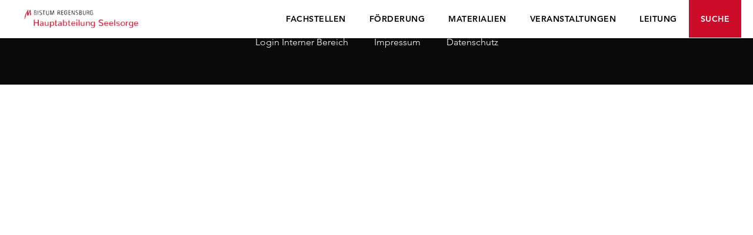

--- FILE ---
content_type: text/css
request_url: https://seelsorge-regensburg.de/wp-content/themes/seelsorge/assets/css/style.css
body_size: 5174
content:
@import url(https://fast.fonts.net/lt/1.css?apiType=css&c=67dda239-138a-4be3-80df-bf4d8066b4c4&fontids=1475496);@import url(https://fast.fonts.net/lt/1.css?apiType=css&c=67dda239-138a-4be3-80df-bf4d8066b4c4&fontids=1475532);@import url(https://fast.fonts.net/lt/1.css?apiType=css&c=67dda239-138a-4be3-80df-bf4d8066b4c4&fontids=1475544);@-webkit-viewport{width:device-width;zoom:1}@-moz-viewport{width:device-width;zoom:1}@-ms-viewport{width:device-width;zoom:1}@-o-viewport{width:device-width;zoom:1}@viewport{width:device-width;zoom:1}a,abbr,acronym,address,applet,article,aside,audio,b,big,blockquote,body,button,canvas,caption,center,cite,code,dd,del,details,dfn,div,dl,dt,em,embed,fieldset,figcaption,figure,footer,form,h1,h2,h3,h4,h5,h6,header,hgroup,html,i,iframe,img,ins,kbd,label,legend,li,mark,menu,nav,object,ol,output,p,pre,q,ruby,s,samp,section,small,span,strike,strong,sub,summary,sup,table,tbody,td,tfoot,th,thead,time,tr,tt,u,ul,var,video{margin:0;padding:0;border:0;font-size:100%;font:inherit;vertical-align:baseline;list-style:none}html{box-sizing:border-box}*,:after,:before{box-sizing:inherit}article,aside,details,figcaption,figure,footer,header,hgroup,menu,nav,section{display:block}html{overflow-y:scroll;-webkit-text-size-adjust:100%;-ms-text-size-adjust:100%}audio,canvas,video{display:inline-block}audio:not([controls]){display:none;height:0}img,video{max-width:100%;height:auto}embed,iframe,object{max-width:100%}[hidden],template{display:none;visibility:hidden}img{-ms-interpolation-mode:bicubic}a:focus,button:focus{outline:0;outline:calc-em(5px) auto -webkit-focus-ring-color;outline-offset:calc-em(-2.5px)}a:active,a:hover{outline:0}@font-face{font-family:"Avenir LT W01_35 Light1475496";src:url(../fonts/edefe737-dc78-4aa3-ad03-3c6f908330ed.eot?#iefix);src:url(../../fonts/edefe737-dc78-4aa3-ad03-3c6f908330ed.eot?#iefix) format("eot"),url(../fonts/0078f486-8e52-42c0-ad81-3c8d3d43f48e.woff2) format("woff2"),url(../fonts/908c4810-64db-4b46-bb8e-823eb41f68c0.woff) format("woff"),url(../fonts/4577388c-510f-4366-addb-8b663bcc762a.ttf) format("truetype")}@font-face{font-family:"Avenir LT W01_65 Medium1475532";src:url(../fonts/e0542193-b2e6-4273-bc45-39d4dfd3c15b.eot?#iefix);src:url(../fonts/e0542193-b2e6-4273-bc45-39d4dfd3c15b.eot?#iefix) format("eot"),url(../fonts/17b90ef5-b63f-457b-a981-503bb7afe3c0.woff2) format("woff2"),url(../fonts/c9aeeabd-dd65-491d-b4be-3e0db9ae47a0.woff) format("woff"),url(../fonts/25f994de-d13f-4a5d-a82b-bf925a1e054d.ttf) format("truetype")}@font-face{font-family:"Avenir LT W01_85 Heavy1475544";src:url(../fonts/6af9989e-235b-4c75-8c08-a83bdaef3f66.eot?#iefix);src:url(../fonts/6af9989e-235b-4c75-8c08-a83bdaef3f66.eot?#iefix) format("eot"),url(../fonts/d513e15e-8f35-4129-ad05-481815e52625.woff2) format("woff2"),url(../fonts/61bd362e-7162-46bd-b67e-28f366c4afbe.woff) format("woff"),url(../fonts/ccd17c6b-e7ed-4b73-b0d2-76712a4ef46b.ttf) format("truetype")}.row:after,.row:before{content:"";display:table}.row:after{clear:both}.left{float:left}.right{float:right}.container-large,.container-middle{width:1240px;max-width:100%;margin:0 auto;position:relative;padding:0 20px}.container-large:after,.container-large:before,.container-middle:after,.container-middle:before{content:"";display:table}.container-large:after,.container-middle:after{clear:both}.container-middle{width:980px}input{border:none}body{font-family:"Avenir LT W01_35 Light1475496",Helvetica,sans-serif;font-size:100%;line-height:1.5em;font-weight:400;color:#0a0a0a;overflow:hidden}h1{font-size:42px;line-height:54px;margin-bottom:10px;padding-top:80px;font-family:"Avenir LT W01_85 Heavy1475544",Helvetica,sans-serif}h1 span{font-size:24px;line-height:1.1em;display:block;margin-top:15px}@media screen and (max-width:740px){h1{font-size:38px;line-height:44px}}@media screen and (max-width:540px){h1{font-size:28px;line-height:34px}}h2{font-size:15px;line-height:24px;letter-spacing:.9px;text-transform:uppercase;margin-bottom:40px;font-family:"Avenir LT W01_85 Heavy1475544",Helvetica,sans-serif}h3{font-size:18px;line-height:23px}h4{font-size:12px;line-height:14px;color:#cd0c29;text-transform:uppercase;letter-spacing:.9px;font-family:"Avenir LT W01_85 Heavy1475544",Helvetica,sans-serif}h5{font-size:14px;line-height:18px;font-weight:600;margin-bottom:15px}.list,p{font-size:23px;line-height:36px;color:#0a0a0a;margin-bottom:20px}p{-ms-hyphens:auto;-webkit-hyphens:auto;hyphens:auto}.fachstelle-header .left p{text-align:justify}.list li{list-style-image:url(../img/bullet.png);margin-left:20px}strong{font-weight:700}a{color:#8a8a8a;text-decoration:none;word-wrap:break-word}a:hover{color:#8a8a8a}a img{border:none;background:0 0}a:hover img{border:none;background:0 0;opacity:.8;filter:alpha(opacity=80)}.down .page-header{transform:translate3d(0,-65px,0)}.page-header{position:relative;width:100%;background:#f7f7f7;height:65px;position:fixed;top:0;right:0;left:0;transition:transform .25s .1s ease-in-out;z-index:9}.page-header:after,.page-header:before{content:"";display:table}.page-header:after{clear:both}.page-header .container-large,.page-header .container-middle{background:rgba(255,255,255,.9);padding:0}.page-header .page-logo{background:url(../img/seelsorge-logo.png) no-repeat 0 0;background-size:100% auto;float:left;padding:20px;font:0/0 a;text-shadow:none;color:transparent;width:200px;height:50px;margin-left:20px;margin-top:5px}.navi-trigger{display:none;width:40px;height:18px;z-index:99;position:fixed;top:25px;right:40px;cursor:pointer;z-index:9999}.navi-trigger span{display:block;background:#0a0a0a;height:3px;position:absolute;right:0;-webkit-transition:all .4s ease-in-out;-moz-transition:all .4s ease-in-out;-ms-transition:all .4s ease-in-out;-o-transition:all .4s ease-in-out;transition:all .4s ease-in-out}.navi-trigger span:nth-child(1){top:0;width:35px}.navi-trigger span:nth-child(2){top:50%;width:35px}.navi-trigger span:nth-child(3){top:100%;width:35px}.navi-trigger.active span:nth-child(1){transform:translateY(10px) translateX(0) rotate(45deg);-webkit-transform:translateY(10px) translateX(0) rotate(45deg);-moz-transform:translateY(10px) translateX(0) rotate(45deg);width:35px}.navi-trigger.active span:nth-child(2){opacity:0}.navi-trigger.active span:nth-child(3){transform:translateY(-8px) translateX(0) rotate(-45deg);-webkit-transform:translateY(-8px) translateX(0) rotate(-45deg);-moz-transform:translateY(-8px) translateX(0) rotate(-45deg);width:35px}@media only screen and (max-width:940px){.navi-trigger{display:block}}.page-navi{float:right;position:relative}.page-navi .navi-list{float:left;display:block;margin-left:40px}.page-navi .navi-list a{color:#0a0a0a;text-transform:uppercase;font-size:14px;display:block;padding:20px 0;letter-spacing:.5px;font-family:"Avenir LT W01_85 Heavy1475544",Helvetica,sans-serif}.page-navi .suche{float:left;display:block;margin-left:20px}.page-navi .suche a{color:#fff;padding:20px;display:block;font-size:14px;background:#cd0c29;text-transform:uppercase;letter-spacing:.5px;font-family:"Avenir LT W01_85 Heavy1475544",Helvetica,sans-serif}@media screen and (max-width:940px){.page-navi{position:absolute;top:65px;right:-150%;background:#cd0c29;width:100%;-webkit-transition:all .4s ease-in-out;-moz-transition:all .4s ease-in-out;-ms-transition:all .4s ease-in-out;-o-transition:all .4s ease-in-out;transition:all .4s ease-in-out}.page-navi.active{right:0}.page-navi .navi-list{float:none;clear:both;margin-left:0}.page-navi .navi-list a{color:#fff;padding:20px;font-size:18px}.page-navi .suche{float:none;clear:both;margin-left:0}.page-navi .suche a{color:#fff;background:0 0;font-size:18px}}.search-toplinks-wrapper{width:100%;height:100vh;position:relative;overflow:hidden;display:flex;align-items:center;justify-content:center}.search-toplinks-wrapper .search-toplinks{width:980px;max-width:100%;margin:0 auto;position:relative}.search-toplinks-wrapper h1{font-size:61px;margin-bottom:15px;color:#fff;margin-bottom:30px;font-family:"Avenir LT W01_65 Medium1475532"}.search-toplinks-wrapper .search{width:100%;position:relative;margin-bottom:80px}@media screen and (max-width:1030px){.search-toplinks-wrapper{padding:0 20px}.search-toplinks-wrapper h1{font-size:48px}.search-toplinks-wrapper h1 span{font-size:20px;margin-top:10px}}@media screen and (max-width:840px){.search-toplinks-wrapper h1{font-size:34px}.search-toplinks-wrapper h1 span{font-size:18px;margin-top:5px}}@media screen and (max-width:580px){.search-toplinks-wrapper h1{font-size:20px;line-height:22px}.search-toplinks-wrapper h1 span{font-size:16px;margin-top:0}}#search{width:100%;background:rgba(255,255,255,.7);height:60px;padding:20px 30px;font-size:15px;font-weight:500}#submit{position:absolute;right:20px;top:10px;font:0/0 a;text-shadow:none;color:transparent;background:url(../img/icon-search.svg) no-repeat center;background-size:auto auto;background-size:20px 20px;height:45px;width:40px}.page-id-9{background:url(../img/fachstellen.jpg) no-repeat 0 0;background-size:100% 350px}.page-id-9 .fachstelle-header,.page-id-9 .page-header{background:0 0}.page-id-9 .fachstelle-header h1,.page-id-9 .page-header h1{margin-bottom:10px;color:#fff}.page-id-9 .fachstelle-header p,.page-id-9 .page-header p{color:#fff}@media screen and (max-width:740px){.page-id-9{background-size:100% 300px}}.blog{background:url(../img/materialien.jpg) no-repeat 0 0;background-size:100% 350px}.blog .fachstelle-header,.blog .page-header{background:0 0}.blog .fachstelle-header h1,.blog .page-header h1{margin-bottom:10px;color:#fff}.blog .fachstelle-header p,.blog .page-header p{color:#fff}@media screen and (max-width:740px){.blog{background-size:100% 300px}}.page-id-14{background:url(../img/veranstaltungen.jpg) no-repeat 0 0;background-size:100% 350px}.page-id-14 .fachstelle-header,.page-id-14 .page-header{background:0 0}.page-id-14 .fachstelle-header h1,.page-id-14 .page-header h1{margin-bottom:10px;color:#fff}.page-id-14 .fachstelle-header p,.page-id-14 .page-header p{color:#fff}@media screen and (max-width:740px){.page-id-14{background-size:100% 300px}}.page-id-830{background:url(../img/suche.jpg) no-repeat 0 0;background-size:100% 350px}.page-id-830 .fachstelle-header,.page-id-830 .page-header{background:0 0}.page-id-830 .fachstelle-header h1,.page-id-830 .page-header h1{margin-bottom:10px;color:#fff}.page-id-830 .fachstelle-header p,.page-id-830 .page-header p{color:#fff}.page-id-830 h2{margin-bottom:10px;margin-top:60px}@media screen and (max-width:740px){.page-id-830{background-size:100% 300px}}.bg-image{background:url(../img/bg-start.jpg) no-repeat center center;background-size:cover;width:100%;height:100vh;position:absolute;z-index:-1}.home .page-header{background:0 0}.veranstaltung-header{margin-bottom:80px;background:url(../img/test.jpg) no-repeat center;background-size:cover;padding-top:120px;padding-bottom:120px}.veranstaltung-header .header-img{left:30%}.page-content{position:relative;width:100%}.fachstelle-header{margin-bottom:80px;background:#f7f7f7;padding-top:120px;padding-bottom:80px}.fachstelle-header h1{margin-bottom:80px}.fachstelle-header h4{margin-bottom:10px}.fachstelle-header ul{font-size:23px;line-height:36px;color:#0a0a0a;margin-bottom:20px;margin-left:20px}.fachstelle-header ul li{list-style:disc;margin-bottom:20px}.fachstelle-header .left{width:60%;float:left}.fachstelle-header .right{max-width:40%;float:right}.fachstelle-header .fachstelle-meta{padding-top:100px;padding-left:80px}.fachstelle-header .fachstelle-meta .link-website{display:block;margin-bottom:60px;padding-top:50px;background:url(../img/icon-www.svg) no-repeat 0 0;background-size:40px 40px;height:100px;min-width:60px;-webkit-transition:all .4s ease-in-out;-moz-transition:all .4s ease-in-out;-ms-transition:all .4s ease-in-out;-o-transition:all .4s ease-in-out;transition:all .4s ease-in-out}.fachstelle-header .fachstelle-meta .link-website:hover{background:url(../img/icon-www-red.svg) no-repeat 0 0;background-size:45px 45px;color:#cd0c29}.fachstelle-header .fachstelle-meta .download-flyer{display:block;margin-bottom:60px;padding-top:50px;background:url(../img/icon-download.svg) no-repeat 0 0;background-size:40px 40px;height:100px;min-width:60px;-webkit-transition:all .4s ease-in-out;-moz-transition:all .4s ease-in-out;-ms-transition:all .4s ease-in-out;-o-transition:all .4s ease-in-out;transition:all .4s ease-in-out}.fachstelle-header .fachstelle-meta .download-flyer:hover{background:url(../img/icon-download-red.svg) no-repeat 0 0;background-size:45px 45px;color:#cd0c29}.fachstelle-header .fachstelle-meta .download-flyer a{display:inline-block;position:relative;padding-left:17px}.fachstelle-header .fachstelle-meta .download-flyer a:before{content:'';position:absolute;left:4px;top:9px;width:8px;height:8px;background:#cd0c29}@media screen and (max-width:940px){.fachstelle-header .left{float:none;clear:both;width:100%}.fachstelle-header .right{float:none;clear:both;width:100%;max-width:100%}.fachstelle-header .fachstelle-meta{padding-top:40px;padding-left:0}}@media screen and (max-width:740px){.fachstelle-header{padding-bottom:40px}}@media screen and (max-width:540px){.fachstelle-header p{font-size:16px;line-height:20px}}.fachstelle-kontakt{margin-bottom:80px}.fachstelle-kontakt:after,.fachstelle-kontakt:before{content:"";display:table}.fachstelle-kontakt:after{clear:both}.fachstelle-kontakt .block{width:33.333333%;padding-right:40px;height:220px}.fachstelle-kontakt h4{margin-bottom:7px}.fachstelle-kontakt h3{margin-bottom:7px}.fachstelle-kontakt p{font-size:15px;line-height:24px;margin-bottom:7px;color:#8a8a8a}.fachstelle-kontakt .email,.fachstelle-kontakt .phone{display:inline-block;width:22px;font-family:"Avenir LT W01_85 Heavy1475544",Helvetica,sans-serif;font-size:13px;line-height:18px;color:#8a8a8a}@media screen and (max-width:1040px){.fachstelle-kontakt .block{width:50%}}@media screen and (max-width:840px){.fachstelle-kontakt .block{width:100%;float:none;clear:both}}.fachstelle-veranstaltungen{margin-bottom:80px}.fachstelle-veranstaltungen .block:after,.fachstelle-veranstaltungen .block:before{content:"";display:table}.fachstelle-veranstaltungen .block:after{clear:both}.fachstelle-materialien{background:#f7f7f7;padding:80px 0}.fachstelle-materialien .block{padding:40px;border-left:3px solid #cd0c29;border-top:1px solid #e6e6e6;border-right:1px solid #e6e6e6;border-bottom:1px solid #e6e6e6;width:33.333333%;background:#fff;height:200px;float:left;margin-right:40px}.fachstelle-materialien p{font-size:14px;line-height:22px;margin-bottom:5px;color:#8a8a8a}.event-date{float:left;width:85px;height:85px;background:#e6e6e6;text-align:center;margin-right:40px;margin-top:10px;border-radius:100%}.event-date .date-day{font-size:32px;display:block;color:#0a0a0a;padding-top:25px;margin-bottom:4px;font-family:"Avenir LT W01_85 Heavy1475544",Helvetica,sans-serif}.event-date .date-month-year{display:block;color:#0a0a0a;font-size:14px;line-height:22px}@media screen and (max-width:840px){.event-date{float:none;clear:both}}.event-content{float:left;width:calc(100% - 125px);padding:25px 20px 0 30px;height:110px;position:relative;border-bottom:1px solid #e6e6e6}.event-content h3{margin-bottom:10px;color:#0a0a0a;font-family:"Avenir LT W01_85 Heavy1475544",Helvetica,sans-serif}.event-content .event-meta{position:absolute;left:30px;bottom:10px}.event-content .event-location,.event-content .event-time{font-size:14px;line-height:22px;margin-bottom:5px;color:#8a8a8a;display:inline-block;margin-right:80px;padding-left:25px}.event-content .event-time{background:url(../img/icon-uhrzeit.svg) no-repeat 0 center;background-size:20px 20px}.event-content .event-location{background:url(../img/icon-location.svg) no-repeat 0 center;background-size:20px 20px}@media screen and (max-width:840px){.event-content{float:none;clear:both;width:100%;height:auto;padding-left:0}.event-content .event-meta{position:relative;left:0;bottom:auto}}@media screen and (max-width:540px){.event-content{float:none;clear:both;width:100%}}.abteilung{display:block;position:relative;width:100%;padding:20px;min-height:80px;margin-bottom:20px;background:url(../img/icon-arrow-right.svg) no-repeat 97% center #e6e6e6;background-size:40px 40px;-webkit-transition:all .4s ease-in-out;-moz-transition:all .4s ease-in-out;-ms-transition:all .4s ease-in-out;-o-transition:all .4s ease-in-out;transition:all .4s ease-in-out}.abteilung:after,.abteilung:before{content:"";display:table}.abteilung:after{clear:both}.abteilung:hover{background:url(../img/icon-arrow-right-red.svg) no-repeat 99% center #e6e6e6;background-size:40px 40px}.abteilung .left{width:90%}.abteilung h3{font-size:23px;line-height:36px;color:#0a0a0a}.veranstaltungen{margin-bottom:80px}.veranstaltungen .block{position:relative;width:100%;margin-bottom:40px;display:block}.veranstaltungen .block:after,.veranstaltungen .block:before{content:"";display:table}.veranstaltungen .block:after{clear:both}.veranstaltungen h4{position:relative;margin-bottom:20px}.veranstaltungen h4:after{content:'';position:absolute;width:calc(100% - 120px);left:120px;height:1px;top:5px;background:#8a8a8a}.materialien{margin-bottom:80px}.materialien .download{display:block;position:relative;width:100%;padding:20px;min-height:80px;margin-bottom:20px;background:url(../img/icon-arrow-right.svg) no-repeat 97% center #e6e6e6;background-size:40px 40px;-webkit-transition:all .4s ease-in-out;-moz-transition:all .4s ease-in-out;-ms-transition:all .4s ease-in-out;-o-transition:all .4s ease-in-out;transition:all .4s ease-in-out}.materialien .download:after,.materialien .download:before{content:"";display:table}.materialien .download:after{clear:both}.materialien .download:hover{background:url(../img/icon-arrow-right-red.svg) no-repeat 99% center #e6e6e6;background-size:40px 40px}.materialien .download h3{font-size:23px;line-height:36px;color:#0a0a0a}.filter-material{position:relative;width:100%;margin-bottom:40px}.filter-material li{display:inline-block;margin-right:8px;margin-bottom:8px}.filter-material li a{background-color:#eff0f2;display:inline-block;padding:8px 20px}.filter-material li a.active,.filter-material li a:hover{background-color:#cd0c29;color:#fff}.leitung-text{width:60%;max-width:100%;margin-bottom:60px}@media screen and (max-width:940px){.leitung-text{width:100%}}.leitung-box{width:60%;max-width:100%;padding:40px;border:1px solid #cd0c29;margin-bottom:60px}.leitung-box p{font-size:16px;line-height:24px}@media screen and (max-width:940px){.leitung-box{width:100%}}.frontpage-veranstaltungen{margin-bottom:60px;margin-top:60px}.frontpage-veranstaltungen .block{margin-bottom:20px;display:block}.frontpage-veranstaltungen .block:after,.frontpage-veranstaltungen .block:before{content:"";display:table}.frontpage-veranstaltungen .block:after{clear:both}.intro{margin-bottom:80px}.intro p{font-size:48px;line-height:62px}@media screen and (max-width:940px){.intro p{font-size:34px;line-height:44px}}@media screen and (max-width:540px){.intro p{font-size:24px;line-height:34px}}.search-box{background:#e6e6e6;padding:20px;text-align:center}.search-box .search-text{width:100%;background:rgba(255,255,255,.7);height:60px;padding:20px 30px;font-size:15px;font-weight:500}.search-box .search-submit{position:absolute;right:50px;top:28px;font:0/0 a;text-shadow:none;color:transparent;background:url(../img/icon-search.svg) no-repeat center;background-size:auto auto;background-size:auto auto;background-size:20px 20px;height:45px;width:40px}.copyright p{font-size:16px;line-height:1.5em}.search-wrapper{margin-top:60px;margin-bottom:60px}.search-wrapper .block{width:100%;position:relative;margin-bottom:40px}.search-wrapper .block a{display:block;color:#cd0c29}.start-teaser{position:relative;margin-top:40px;margin-bottom:100px;padding:60px;border:1px solid #333;display:none;background:url(../img/bell.png) no-repeat right 0;background-size:40px}.start-teaser:after,.start-teaser:before{content:"";display:table}.start-teaser:after{clear:both}.start-teaser.show{display:block}.start-teaser h3{font-family:"Avenir LT W01_85 Heavy1475544";margin-bottom:20px}.start-teaser .list,.start-teaser p{font-size:16px;line-height:1.4em}.start-teaser .left{width:40%;padding-right:20px}.start-teaser .right{width:60%;padding-left:20px}.page-footer{position:relative;background:#0a0a0a;text-align:center;margin-top:40px;padding:0 0 40px 0}.page-footer a{display:inline-block;color:#fff;padding:20px}.tab{position:relative;width:100%}.tab .switch{position:absolute;right:0;top:0}.tabs{display:table;position:relative;overflow:hidden;margin:0;width:100%}.tabs li{float:left;line-height:38px;overflow:hidden;padding:0;position:relative}.tabs a{background-color:#eff0f2;border-bottom:1px solid #fff;color:#888;font-weight:500;display:block;letter-spacing:0;outline:0;padding:0 20px;text-decoration:none;-webkit-transition:all .2s ease-in-out;-moz-transition:all .2s ease-in-out;transition:all .2s ease-in-out;border-bottom:2px solid #cd0c29}.tabs_item{display:none;padding:30px 0}.tabs_item:first-child{display:block}.current a{color:#fff;background:#cd0c29}em{font-style:italic}p{-ms-hyphens:auto;-webkit-hyphens:auto;hyphens:auto}.fachstelle-header h1{margin-bottom:80px;-ms-hyphens:auto;-webkit-hyphens:auto;hyphens:auto}.event-content h3{margin-bottom:10px;color:#0a0a0a;white-space:nowrap;overflow:hidden;width:100%;text-overflow:ellipsis}
.fachstelle-header .left p {
    text-align: left;
}
/*startseite */
.start-aktuelles {
  display: flex;
  flex-wrap: wrap;
  padding-top: 60px;
  position: relative;
  padding-bottom: 60px;
}

.start-aktuelles::after {
  position: absolute;
  bottom: 0;
  left: 40px;
  width: calc(100% - 80px);
  border-bottom: 1px solid #8a8a8a;
}

.themen-alle {
  display: block;
  text-transform: uppercase;
  color: #cd0c29;
  width: 300px;
  padding: 10px 20px;
  position: absolute;
  left: 50%;
  margin-left: -150px;
  bottom: -20px;
  border: 1px solid #8a8a8a;
  background: white;
  text-transform: uppercase;
  font-family:"Avenir LT W01_85 Heavy1475544";
  z-index: 999;
  font-size: 17px;
  text-align: center;
}

.aktuelles-block-meta {
  display: block;
  margin-bottom: 10px;
  font-size: 14px;
}

.aktuelles-block {
  width: 33.333333%;
  padding: 20px;
}

.aktuelles-block h2 {
  font-size: 26px;
  line-height: 32px;
  text-transform: none;
}

.aktuelles-block p {
  font-size: 18px;
  line-height: 26px;
}

.aktuelles-block a {
  font-size: 17px;
  line-height: 26px;
  color: #cd0c29;
  text-transform: uppercase;
  font-family:"Avenir LT W01_85 Heavy1475544";
  text-decoration: underline;
}

.aktuelles-text {
  padding: 20px 15px;
}

.start-ueber {
  text-align: center;
  font-style: italic;
  padding: 100px 80px;
}

.start-ueber a {
  color: #cd0c29;
  text-decoration: underline;
}

.start-heilige {
  display: flex;
  flex-direction: row;
  margin-bottom: 70px;
}

.heilige-block {
  width: 33.333333%;
  padding: 0 20px;
}

.heilige-text {
  background: #E6E6E6;
  padding: 30px;
  position: relative;
  margin-top: -10px;
  height: 410px;
}

.heilige-text h2 {
  font-size: 26px;
  line-height: 32px;
  text-transform: none;
}

.heilige-text p {
  font-size: 18px;
  line-height: 26px;
}

.heilige-text a {
  font-size: 17px;
  line-height: 26px;
  display: block;
  color: #cd0c29;
  text-decoration: underline;
  text-transform: uppercase;
  font-family:"Avenir LT W01_85 Heavy1475544";
  padding-top: 25px;
}

.start-angebot {
  padding-top: 80px;
  padding-bottom: 80px;
}
.start-angebot h2 {
  font-size: 26px;
  line-height: 32px;
  color: #cd0c29;

  text-align: center;
}

.angebot-liste {
  display: flex;
  flex-direction: row;
  padding-top: 40px;
  padding-bottom: 100px;
}

.angebot-block {
  width: 25%;
  padding: 0 50px;
  text-align: center;
}

.angebot-block img {
  max-width: 100px;
}

.angebot-block h3 {
  color: black;
  padding-top: 20px;
  text-transform: uppercase;
  font-family:"Avenir LT W01_85 Heavy1475544";
}

.start-papst {
	width: 100%;
  margin-bottom: 200px;
}

.start-papst .papst-left {
  float: left;
  width: 50%;
  position: relative;
  background: #cd0c29;
  height: 350px;
}

.start-papst .papst-left .papst-img {
  position: absolute;
  width: 450px;
  height: 450px;
  right: 150px;
  top: -50px;
}

.start-papst .papst-right {
  float: right;
  width: 50%;
  position: relative;
  background:#E6E6E6;
  padding-top: 60px;
  padding-left: 60px;
  height: 350px;
}

.start-papst .papst-right h2 {
  font-size: 26px;
  line-height: 32px;
}

.start-papst .papst-right p {
  font-size: 18px;
  line-height: 28px;
}

.start-papst .papst-right a {
  display: inline-block;
  color: #cd0c29;
  text-decoration: underline;
}

.start-papst .papst-right a.papst-alle {
  text-transform: uppercase;
  font-size: 17px;
  font-family:"Avenir LT W01_85 Heavy1475544";
  padding-top: 20px;
}

.start-papst .papst-right a:hover {
  text-decoration: none;
}


.page-header,
.home .page-header {
  background: white;
}

.bg-image {
  border-right: 50px solid white;
  border-left: 50px solid white;
  height: 65vh;
}

.search-toplinks-wrapper {
height: 65vh;
}


@media screen and (max-width:1160px) {
  .search-toplinks-wrapper .search-toplinks {
    width: 780px;
  }
  .search-toplinks-wrapper h1 {
    font-size: 48px;
  }

}

@media screen and (max-width:950px) {
  .search-toplinks-wrapper .search-toplinks {
    width: 480px;
  }
  .search-toplinks-wrapper h1 {
    font-size: 38px;
    line-height: 44px;
  }
  .bg-image {
    border-right: 20px solid white;
    border-left: 20px solid white;
  }
  .start-papst .papst-left,
  .start-papst .papst-right {
    float: none;
    clear: both;
    width: 100%;
  }

  .start-papst .papst-left {
    z-index: 99;
    height: 200px;
  }

  .start-papst .papst-right {
    height: auto;
    padding: 80px 40px 40px 40px;
  }

  .start-papst .papst-left .papst-img {
    right: auto;
    left: 50%;
    width: 300px;
    height: 300px;
    margin-left: -150px;
  }
}

@media screen and (max-width:800px) {
  .start-aktuelles {
    flex-direction: column;
  }

  .aktuelles-block {
    width: 100%;
  }

  .start-heilige {
    flex-direction: column;
  }

  .heilige-block {
    width: 100%;
    margin-bottom: 40px;
  }

  .heilige-text {
    height: auto;
  }

  .angebot-liste {
    flex-wrap: wrap;
  }

  .angebot-block {
    width: 50%;
    margin-bottom: 40px;
  }
}

@media screen and (max-width:600px) {
  .search-toplinks-wrapper .search-toplinks {
    width: 280px;
  }
  .search-toplinks-wrapper h1 {
    font-size: 28px;
    line-height: 34px;
  }
  .bg-image {
    border-right: 10px solid white;
    border-left: 10px solid white;
  }
  .search-toplinks-wrapper h1 span {
    padding-top: 10px;
  }

  .angebot-block {
    width: 100%;
  }

  .thema-materialien .left {
    width: 100%;
  }
}


--- FILE ---
content_type: application/javascript
request_url: https://seelsorge-regensburg.de/wp-content/themes/seelsorge/assets/js/main.js
body_size: 194
content:
$(document).ready(function(){$(".navi-trigger").click(function(){return $(this).toggleClass("active"),$(".page-navi").toggleClass("active"),!1}),$(".tabs").addClass("active").find("> li:eq(0)").addClass("current"),$(".tabs li a").click(function(t){var i=$(this).closest(".tab"),e=$(this).closest("li").index();i.find(".tabs > li").removeClass("current"),$(this).closest("li").addClass("current"),i.find(".tab_content").find("div.tabs_item").not("div.tabs_item:eq("+e+")").slideUp(),i.find(".tab_content").find("div.tabs_item:eq("+e+")").slideDown(),t.preventDefault()});var t=0;$(window).scroll(function(i){var e=$(this).scrollTop();e>t?$("body").hasClass("down")||$("body").addClass("down"):$("body").removeClass("down"),t=e,$(this).scrollTop()<=0&&$("body").removeClass("down")})}),$(function(){var t=$(".filter");t.isotope({itemSelector:".portfolio-item",layoutMode:"fitRows"}),$(".filter-material").on("click","a",function(){var i=$(this).attr("data-filter");$(".filter-material a").removeClass("active"),$(this).addClass("active"),t.isotope({filter:i})})});
$('.scroll-bottom').on('click', function(e){
  var href = $(this).attr('href');
  $('html, body').animate({
    scrollTop:$(href).offset().top
  },'slow');
  e.preventDefault();
});